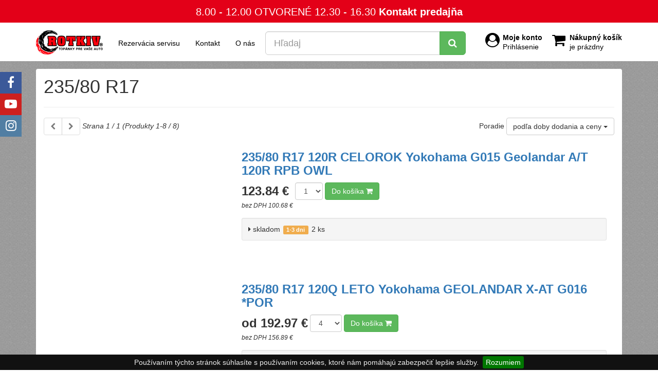

--- FILE ---
content_type: text/html; charset=UTF-8
request_url: https://www.rotkiv.sk/rozmer-pneumatik/235-80-r17
body_size: 9337
content:
<!DOCTYPE html>
<html lang="sk">
<head>
<meta charset="utf-8">
<meta http-equiv="X-UA-Compatible" content="IE=edge">
<meta name="viewport" content="width=device-width, initial-scale=1.0">
<title>Rozmery pneumatík &raquo; 235/80 R17 | Pneumatiky Disky - Rotkiv Prešov</title>
<meta name="description" content="">
<link rel="manifest" href="/manifest.json">
<meta name="theme-color" content="#e30018">
<link rel="shortcut icon" href="/favicon.ico">
<link rel="canonical" href="https://www.rotkiv.sk/rozmer-pneumatik/235-80-r17">
<style>
.pace .pace-activity,.pace .pace-progress-inner,.pace-inactive{display:none}.pace{-webkit-pointer-events:none;pointer-events:none;-webkit-user-select:none;-moz-user-select:none;user-select:none}.pace .pace-progress{background:#29d;position:fixed;z-index:2000;top:0;right:100%;width:100%;height:4px}
</style>
<script>
/*! pace 1.0.0 */
(function(){var a,b,c,d,e,f,g,h,i,j,k,l,m,n,o,p,q,r,s,t,u,v,w,x,y,z,A,B,C,D,E,F,G,H,I,J,K,L,M,N,O,P,Q,R,S,T,U,V,W,X=[].slice,Y={}.hasOwnProperty,Z=function(a,b){function c(){this.constructor=a}for(var d in b)Y.call(b,d)&&(a[d]=b[d]);return c.prototype=b.prototype,a.prototype=new c,a.__super__=b.prototype,a},$=[].indexOf||function(a){for(var b=0,c=this.length;c>b;b++)if(b in this&&this[b]===a)return b;return-1};for(u={catchupTime:100,initialRate:.03,minTime:250,ghostTime:100,maxProgressPerFrame:20,easeFactor:1.25,startOnPageLoad:!0,restartOnPushState:!0,restartOnRequestAfter:500,target:"body",elements:{checkInterval:100,selectors:["body"]},eventLag:{minSamples:10,sampleCount:3,lagThreshold:3},ajax:{trackMethods:["GET"],trackWebSockets:!0,ignoreURLs:[]}},C=function(){var a;return null!=(a="undefined"!=typeof performance&&null!==performance&&"function"==typeof performance.now?performance.now():void 0)?a:+new Date},E=window.requestAnimationFrame||window.mozRequestAnimationFrame||window.webkitRequestAnimationFrame||window.msRequestAnimationFrame,t=window.cancelAnimationFrame||window.mozCancelAnimationFrame,null==E&&(E=function(a){return setTimeout(a,50)},t=function(a){return clearTimeout(a)}),G=function(a){var b,c;return b=C(),(c=function(){var d;return d=C()-b,d>=33?(b=C(),a(d,function(){return E(c)})):setTimeout(c,33-d)})()},F=function(){var a,b,c;return c=arguments[0],b=arguments[1],a=3<=arguments.length?X.call(arguments,2):[],"function"==typeof c[b]?c[b].apply(c,a):c[b]},v=function(){var a,b,c,d,e,f,g;for(b=arguments[0],d=2<=arguments.length?X.call(arguments,1):[],f=0,g=d.length;g>f;f++)if(c=d[f])for(a in c)Y.call(c,a)&&(e=c[a],null!=b[a]&&"object"==typeof b[a]&&null!=e&&"object"==typeof e?v(b[a],e):b[a]=e);return b},q=function(a){var b,c,d,e,f;for(c=b=0,e=0,f=a.length;f>e;e++)d=a[e],c+=Math.abs(d),b++;return c/b},x=function(a,b){var c,d,e;if(null==a&&(a="options"),null==b&&(b=!0),e=document.querySelector("[data-pace-"+a+"]")){if(c=e.getAttribute("data-pace-"+a),!b)return c;try{return JSON.parse(c)}catch(f){return d=f,"undefined"!=typeof console&&null!==console?console.error("Error parsing inline pace options",d):void 0}}},g=function(){function a(){}return a.prototype.on=function(a,b,c,d){var e;return null==d&&(d=!1),null==this.bindings&&(this.bindings={}),null==(e=this.bindings)[a]&&(e[a]=[]),this.bindings[a].push({handler:b,ctx:c,once:d})},a.prototype.once=function(a,b,c){return this.on(a,b,c,!0)},a.prototype.off=function(a,b){var c,d,e;if(null!=(null!=(d=this.bindings)?d[a]:void 0)){if(null==b)return delete this.bindings[a];for(c=0,e=[];c<this.bindings[a].length;)e.push(this.bindings[a][c].handler===b?this.bindings[a].splice(c,1):c++);return e}},a.prototype.trigger=function(){var a,b,c,d,e,f,g,h,i;if(c=arguments[0],a=2<=arguments.length?X.call(arguments,1):[],null!=(g=this.bindings)?g[c]:void 0){for(e=0,i=[];e<this.bindings[c].length;)h=this.bindings[c][e],d=h.handler,b=h.ctx,f=h.once,d.apply(null!=b?b:this,a),i.push(f?this.bindings[c].splice(e,1):e++);return i}},a}(),j=window.Pace||{},window.Pace=j,v(j,g.prototype),D=j.options=v({},u,window.paceOptions,x()),U=["ajax","document","eventLag","elements"],Q=0,S=U.length;S>Q;Q++)K=U[Q],D[K]===!0&&(D[K]=u[K]);i=function(a){function b(){return V=b.__super__.constructor.apply(this,arguments)}return Z(b,a),b}(Error),b=function(){function a(){this.progress=0}return a.prototype.getElement=function(){var a;if(null==this.el){if(a=document.querySelector(D.target),!a)throw new i;this.el=document.createElement("div"),this.el.className="pace pace-active",document.body.className=document.body.className.replace(/pace-done/g,""),document.body.className+=" pace-running",this.el.innerHTML='<div class="pace-progress">\n  <div class="pace-progress-inner"></div>\n</div>\n<div class="pace-activity"></div>',null!=a.firstChild?a.insertBefore(this.el,a.firstChild):a.appendChild(this.el)}return this.el},a.prototype.finish=function(){var a;return a=this.getElement(),a.className=a.className.replace("pace-active",""),a.className+=" pace-inactive",document.body.className=document.body.className.replace("pace-running",""),document.body.className+=" pace-done"},a.prototype.update=function(a){return this.progress=a,this.render()},a.prototype.destroy=function(){try{this.getElement().parentNode.removeChild(this.getElement())}catch(a){i=a}return this.el=void 0},a.prototype.render=function(){var a,b,c,d,e,f,g;if(null==document.querySelector(D.target))return!1;for(a=this.getElement(),d="translate3d("+this.progress+"%, 0, 0)",g=["webkitTransform","msTransform","transform"],e=0,f=g.length;f>e;e++)b=g[e],a.children[0].style[b]=d;return(!this.lastRenderedProgress||this.lastRenderedProgress|0!==this.progress|0)&&(a.children[0].setAttribute("data-progress-text",""+(0|this.progress)+"%"),this.progress>=100?c="99":(c=this.progress<10?"0":"",c+=0|this.progress),a.children[0].setAttribute("data-progress",""+c)),this.lastRenderedProgress=this.progress},a.prototype.done=function(){return this.progress>=100},a}(),h=function(){function a(){this.bindings={}}return a.prototype.trigger=function(a,b){var c,d,e,f,g;if(null!=this.bindings[a]){for(f=this.bindings[a],g=[],d=0,e=f.length;e>d;d++)c=f[d],g.push(c.call(this,b));return g}},a.prototype.on=function(a,b){var c;return null==(c=this.bindings)[a]&&(c[a]=[]),this.bindings[a].push(b)},a}(),P=window.XMLHttpRequest,O=window.XDomainRequest,N=window.WebSocket,w=function(a,b){var c,d,e,f;f=[];for(d in b.prototype)try{e=b.prototype[d],f.push(null==a[d]&&"function"!=typeof e?a[d]=e:void 0)}catch(g){c=g}return f},A=[],j.ignore=function(){var a,b,c;return b=arguments[0],a=2<=arguments.length?X.call(arguments,1):[],A.unshift("ignore"),c=b.apply(null,a),A.shift(),c},j.track=function(){var a,b,c;return b=arguments[0],a=2<=arguments.length?X.call(arguments,1):[],A.unshift("track"),c=b.apply(null,a),A.shift(),c},J=function(a){var b;if(null==a&&(a="GET"),"track"===A[0])return"force";if(!A.length&&D.ajax){if("socket"===a&&D.ajax.trackWebSockets)return!0;if(b=a.toUpperCase(),$.call(D.ajax.trackMethods,b)>=0)return!0}return!1},k=function(a){function b(){var a,c=this;b.__super__.constructor.apply(this,arguments),a=function(a){var b;return b=a.open,a.open=function(d,e){return J(d)&&c.trigger("request",{type:d,url:e,request:a}),b.apply(a,arguments)}},window.XMLHttpRequest=function(b){var c;return c=new P(b),a(c),c};try{w(window.XMLHttpRequest,P)}catch(d){}if(null!=O){window.XDomainRequest=function(){var b;return b=new O,a(b),b};try{w(window.XDomainRequest,O)}catch(d){}}if(null!=N&&D.ajax.trackWebSockets){window.WebSocket=function(a,b){var d;return d=null!=b?new N(a,b):new N(a),J("socket")&&c.trigger("request",{type:"socket",url:a,protocols:b,request:d}),d};try{w(window.WebSocket,N)}catch(d){}}}return Z(b,a),b}(h),R=null,y=function(){return null==R&&(R=new k),R},I=function(a){var b,c,d,e;for(e=D.ajax.ignoreURLs,c=0,d=e.length;d>c;c++)if(b=e[c],"string"==typeof b){if(-1!==a.indexOf(b))return!0}else if(b.test(a))return!0;return!1},y().on("request",function(b){var c,d,e,f,g;return f=b.type,e=b.request,g=b.url,I(g)?void 0:j.running||D.restartOnRequestAfter===!1&&"force"!==J(f)?void 0:(d=arguments,c=D.restartOnRequestAfter||0,"boolean"==typeof c&&(c=0),setTimeout(function(){var b,c,g,h,i,k;if(b="socket"===f?e.readyState<2:0<(h=e.readyState)&&4>h){for(j.restart(),i=j.sources,k=[],c=0,g=i.length;g>c;c++){if(K=i[c],K instanceof a){K.watch.apply(K,d);break}k.push(void 0)}return k}},c))}),a=function(){function a(){var a=this;this.elements=[],y().on("request",function(){return a.watch.apply(a,arguments)})}return a.prototype.watch=function(a){var b,c,d,e;return d=a.type,b=a.request,e=a.url,I(e)?void 0:(c="socket"===d?new n(b):new o(b),this.elements.push(c))},a}(),o=function(){function a(a){var b,c,d,e,f,g,h=this;if(this.progress=0,null!=window.ProgressEvent)for(c=null,a.addEventListener("progress",function(a){return h.progress=a.lengthComputable?100*a.loaded/a.total:h.progress+(100-h.progress)/2},!1),g=["load","abort","timeout","error"],d=0,e=g.length;e>d;d++)b=g[d],a.addEventListener(b,function(){return h.progress=100},!1);else f=a.onreadystatechange,a.onreadystatechange=function(){var b;return 0===(b=a.readyState)||4===b?h.progress=100:3===a.readyState&&(h.progress=50),"function"==typeof f?f.apply(null,arguments):void 0}}return a}(),n=function(){function a(a){var b,c,d,e,f=this;for(this.progress=0,e=["error","open"],c=0,d=e.length;d>c;c++)b=e[c],a.addEventListener(b,function(){return f.progress=100},!1)}return a}(),d=function(){function a(a){var b,c,d,f;for(null==a&&(a={}),this.elements=[],null==a.selectors&&(a.selectors=[]),f=a.selectors,c=0,d=f.length;d>c;c++)b=f[c],this.elements.push(new e(b))}return a}(),e=function(){function a(a){this.selector=a,this.progress=0,this.check()}return a.prototype.check=function(){var a=this;return document.querySelector(this.selector)?this.done():setTimeout(function(){return a.check()},D.elements.checkInterval)},a.prototype.done=function(){return this.progress=100},a}(),c=function(){function a(){var a,b,c=this;this.progress=null!=(b=this.states[document.readyState])?b:100,a=document.onreadystatechange,document.onreadystatechange=function(){return null!=c.states[document.readyState]&&(c.progress=c.states[document.readyState]),"function"==typeof a?a.apply(null,arguments):void 0}}return a.prototype.states={loading:0,interactive:50,complete:100},a}(),f=function(){function a(){var a,b,c,d,e,f=this;this.progress=0,a=0,e=[],d=0,c=C(),b=setInterval(function(){var g;return g=C()-c-50,c=C(),e.push(g),e.length>D.eventLag.sampleCount&&e.shift(),a=q(e),++d>=D.eventLag.minSamples&&a<D.eventLag.lagThreshold?(f.progress=100,clearInterval(b)):f.progress=100*(3/(a+3))},50)}return a}(),m=function(){function a(a){this.source=a,this.last=this.sinceLastUpdate=0,this.rate=D.initialRate,this.catchup=0,this.progress=this.lastProgress=0,null!=this.source&&(this.progress=F(this.source,"progress"))}return a.prototype.tick=function(a,b){var c;return null==b&&(b=F(this.source,"progress")),b>=100&&(this.done=!0),b===this.last?this.sinceLastUpdate+=a:(this.sinceLastUpdate&&(this.rate=(b-this.last)/this.sinceLastUpdate),this.catchup=(b-this.progress)/D.catchupTime,this.sinceLastUpdate=0,this.last=b),b>this.progress&&(this.progress+=this.catchup*a),c=1-Math.pow(this.progress/100,D.easeFactor),this.progress+=c*this.rate*a,this.progress=Math.min(this.lastProgress+D.maxProgressPerFrame,this.progress),this.progress=Math.max(0,this.progress),this.progress=Math.min(100,this.progress),this.lastProgress=this.progress,this.progress},a}(),L=null,H=null,r=null,M=null,p=null,s=null,j.running=!1,z=function(){return D.restartOnPushState?j.restart():void 0},null!=window.history.pushState&&(T=window.history.pushState,window.history.pushState=function(){return z(),T.apply(window.history,arguments)}),null!=window.history.replaceState&&(W=window.history.replaceState,window.history.replaceState=function(){return z(),W.apply(window.history,arguments)}),l={ajax:a,elements:d,document:c,eventLag:f},(B=function(){var a,c,d,e,f,g,h,i;for(j.sources=L=[],g=["ajax","elements","document","eventLag"],c=0,e=g.length;e>c;c++)a=g[c],D[a]!==!1&&L.push(new l[a](D[a]));for(i=null!=(h=D.extraSources)?h:[],d=0,f=i.length;f>d;d++)K=i[d],L.push(new K(D));return j.bar=r=new b,H=[],M=new m})(),j.stop=function(){return j.trigger("stop"),j.running=!1,r.destroy(),s=!0,null!=p&&("function"==typeof t&&t(p),p=null),B()},j.restart=function(){return j.trigger("restart"),j.stop(),j.start()},j.go=function(){var a;return j.running=!0,r.render(),a=C(),s=!1,p=G(function(b,c){var d,e,f,g,h,i,k,l,n,o,p,q,t,u,v,w;for(l=100-r.progress,e=p=0,f=!0,i=q=0,u=L.length;u>q;i=++q)for(K=L[i],o=null!=H[i]?H[i]:H[i]=[],h=null!=(w=K.elements)?w:[K],k=t=0,v=h.length;v>t;k=++t)g=h[k],n=null!=o[k]?o[k]:o[k]=new m(g),f&=n.done,n.done||(e++,p+=n.tick(b));return d=p/e,r.update(M.tick(b,d)),r.done()||f||s?(r.update(100),j.trigger("done"),setTimeout(function(){return r.finish(),j.running=!1,j.trigger("hide")},Math.max(D.ghostTime,Math.max(D.minTime-(C()-a),0)))):c()})},j.start=function(a){v(D,a),j.running=!0;try{r.render()}catch(b){i=b}return document.querySelector(".pace")?(j.trigger("start"),j.go()):setTimeout(j.start,50)},"function"==typeof define&&define.amd?define(function(){return j}):"object"==typeof exports?module.exports=j:D.startOnPageLoad&&j.start()}).call(this);
</script>
<link href="/assets/css/bootstrap.min.css,font-awesome.min.css,jquery.fancybox-2.1.5.css,animate.min.css,ion.rangeSlider.min.css,30utils.css,sweetalert2.css,jquery-ui2.min.css,30pneu.css,30layout.css" rel="stylesheet" type="text/css" />
<link href="/assets/css/30print.css" rel="stylesheet" type="text/css" media="print" />
<!--[if lt IE 9]>
<script src="/assets/js/html5shiv.min.js"></script>
<script src="/assets/js/respond.min.js"></script>
<![endif]-->
</head>
<body class="Site">
<div class="page-wrap">
<div id="header">
<div id="top" class="no-print">
<div id="top-gun">
<div class="headerContactBox">
<div class="container">
<span id="slogans" class="hidden-xs">8.00 - 12.00  OTVORENÉ  12.30 - 16.30</span>            <span id="contactUs">
<span class="hidden-xs">
</span>
<span class="contact"><a href="/kontakt">Kontakt predajňa</a></span>
</span>
</div>
</div>
</div>
<form class="filters" role="search" action="/hladaj" method="get">
<nav id="top-nav" class="navbar navbar-inverse navbar-static-top mb0">
<div class="container">
<div class="row">
<div class="col-xs-12">
<div class="navbar-header">
<span id="top_cart">
<a class="my-account" href="/moje-konto" title="Moje konto">
<strong class="hidden-xs">Moje konto</strong>
<span class="block">
<span class="hidden-xs">Prihlásenie</span>
</span>
</a>
<a class="basket" href="/nakupny-kosik" title="Nákupný košík">
<strong class="text-nowrap hidden-sm hidden-xs">Nákupný košík</strong><br />
<span class="hidden-sm hidden-xs">je prázdny</span>
</a>
<a data-toggle="collapse" class="navbar-toggle" href="#navbar-collapse-1" aria-label="Show Navbar">
<i class="fa fa-bars fa-2x"></i>
</a>
</span>
<a id="toggler" class="hidden-sm hidden-md hidden-lg" data-toggle="collapse" href="#side" aria-label="Show Side Panel">
<i class="fa fa-bars fa-2x"></i>
</a>
<a id="logo" href="/"><img src="/assets/img/logo.png" alt="Pneumatiky Disky - Rotkiv Prešov" title="Pneumatiky Disky - Rotkiv Prešov"></a>
</div>
<div class="collapse navbar-collapse" id="navbar-collapse-1">
<ul class="nav navbar-nav mr5">
<li><a href="/servis" title="Rezervácia servisu">Rezervácia servisu</a></li>
<li><a href="/kontakt" title="Kontakt">Kontakt</a></li>
<li><a href="/o-nas" title="O nás">O nás</a></li>
</ul>
<div id="search-input-group" class="input-group input-group-lg">
<input type="text" required class="form-control" placeholder="Hľadaj" value="" name="q" />
<span class="input-group-btn">
<button type="submit" class="btn btn-success"><i class="fa fa-search"></i></button>
</span>
</div>
</div>
</div>
</div>
</div>
</nav>
</form>
</div>
</div>
<div id="content">
<div class="container">
<div class="p15 bg-default rounded">
<h1>235/80 R17</h1>
<hr>
<div id="products" class="catalog-grid">
<div class="catalog-grid">
<div class="mb15 clearfix">
<div class="pull-right">
Poradie
<div class="btn-group">
<button class="btn btn-default dropdown-toggle" data-toggle="dropdown" aria-haspopup="true" aria-expanded="false">
podľa doby dodania a ceny
<span class="caret"></span>
</button>
<ul class="dropdown-menu dropdown-menu-right">
<li class="active">
<a href="https://www.rotkiv.sk/rozmer-pneumatik/235-80-r17?order_by=default">podľa doby dodania a ceny</a>
</li>
<li>
<a href="https://www.rotkiv.sk/rozmer-pneumatik/235-80-r17?order_by=price">od najlacnejších</a>
</li>
<li>
<a href="https://www.rotkiv.sk/rozmer-pneumatik/235-80-r17?order_by=price,desc">od najdrahších</a>
</li>
</ul>
</div>
</div>
<div class="pull-left">
<div class="btn-group">
<a class="btn btn-default disabled">
<i class="fa fa-chevron-left"></i>
</a>
<a class="btn btn-default disabled">
<i class="fa fa-chevron-right"></i>
</a>
</div>
<i class="form-control-static">
Strana  1 / 1
(Produkty
1-8
/ 8)
</i>
</div>
</div>
<div class="products clearfix">
<div class="product">
<div class="tile">
<form class="cart" method="post" action="/rozmer-pneumatik/235-80-r17">
<div id="product2783591" class="row">
<div class="img col-sm-4 col-xs-4" >
<a id="small2783591" class="thumbnail" href="/produkt/2783591-235-80-r17-120r-celorok-yokohama-g015-geolandar-a-t-120r-rpb-owl" title="235/80 R17 120R CELOROK Yokohama G015 Geolandar A/T 120R RPB OWL">
</a>
</div>
<div class="info col-sm-8 col-xs-8">
<div class="product-title">
<h3>
<a href="/produkt/2783591-235-80-r17-120r-celorok-yokohama-g015-geolandar-a-t-120r-rpb-owl" title="235/80 R17 120R CELOROK Yokohama G015 Geolandar A/T 120R RPB OWL">235/80 R17 120R CELOROK Yokohama G015 Geolandar A/T 120R RPB OWL</a>
</h3>
</div>
<div class="product-info cart">
<div>
<span class="inline-block">
<span class="price-label top">123.84 &euro;</span><br><em class="small">bez DPH 100.68 &euro;</em>
</span>
<select name="add[qty]" class="form-control inline width-auto top">
<option value="1">1</option>
<option value="2">2</option>
</select>
<button class="btn btn-success top" type="submit">Do košíka <i class="fa fa-shopping-cart"></i></button>
</div>
</div>
<input type="hidden" value="2783591" name="add[product]" />
<div class="well well-sm mt15">
<table class="deliveries">
<tr>
<td>
<i class="fa fa-caret-right"></i>
skladom
</td>
<td class="middle">
<span class="label label-warning" data-toggle="tooltip" title="Počet pracovných dní od Vašej záväznej objednávky, za ktorý je tovar doručený na náš sklad Prešov. Doručenie k Vám cca ďalšie 2 pracovné dni.">
1-3
dni                            </span>
</td>
<td>
2 ks
</td>
<td>
</td>
</tr>
</table>
</div>
<div class="response">
</div>
</div>
</div>
</form>
</div>
</div>
<div class="product">
<div class="tile">
<form class="cart" method="post" action="/rozmer-pneumatik/235-80-r17">
<div id="product2837134" class="row">
<div class="img col-sm-4 col-xs-4" >
<a id="small2837134" class="thumbnail" href="/produkt/2837134-235-80-r17-120q-leto-yokohama-geolandar-x-at-g016-por" title="235/80 R17 120Q LETO Yokohama GEOLANDAR X-AT G016 *POR">
</a>
</div>
<div class="info col-sm-8 col-xs-8">
<div class="product-title">
<h3>
<a href="/produkt/2837134-235-80-r17-120q-leto-yokohama-geolandar-x-at-g016-por" title="235/80 R17 120Q LETO Yokohama GEOLANDAR X-AT G016 *POR">235/80 R17 120Q LETO Yokohama GEOLANDAR X-AT G016 *POR</a>
</h3>
</div>
<div class="product-info cart">
<div>
<span class="inline-block">
<span class="price-label top">od 192.97 &euro;</span><br><em class="small">bez DPH 156.89 &euro;</em>
</span>
<select name="add[qty]" class="form-control inline width-auto top">
<option value="1">1</option>
<option value="2">2</option>
<option value="3">3</option>
<option value="4" selected>4</option>
<option value="5">5</option>
<option value="6">6</option>
<option value="7">7</option>
<option value="8">8</option>
<option value="9">9</option>
<option value="10">10</option>
<option value="11">11</option>
<option value="12">12</option>
<option value="13">13</option>
<option value="14">14</option>
<option value="15">15</option>
<option value="16">16</option>
<option value="17">17</option>
<option value="18">18</option>
<option value="19">19</option>
<option value="20">20</option>
<option value="21">21</option>
<option value="22">22</option>
<option value="23">23</option>
<option value="24">24</option>
</select>
<button class="btn btn-success top" type="submit">Do košíka <i class="fa fa-shopping-cart"></i></button>
</div>
</div>
<input type="hidden" value="2837134" name="add[product]" />
<div class="well well-sm mt15">
<table class="deliveries">
<tr>
<td>
<i class="fa fa-caret-right"></i>
skladom
</td>
<td class="middle">
<span class="label label-warning" data-toggle="tooltip" title="Počet pracovných dní od Vašej záväznej objednávky, za ktorý je tovar doručený na náš sklad Prešov. Doručenie k Vám cca ďalšie 2 pracovné dni.">
1-3
dni                            </span>
</td>
<td>
2 ks
</td>
<td>
</td>
</tr>
<tr>
<td>
<i class="fa fa-caret-right"></i>
skladom
</td>
<td class="middle">
<span class="label label-warning" data-toggle="tooltip" title="Počet pracovných dní od Vašej záväznej objednávky, za ktorý je tovar doručený na náš sklad Prešov. Doručenie k Vám cca ďalšie 2 pracovné dni.">
7-10
dní                            </span>
</td>
<td>
24 ks
</td>
<td>
</td>
</tr>
</table>
</div>
<div class="response">
</div>
</div>
</div>
</form>
</div>
</div>
<div class="product">
<div class="tile">
<form class="cart" method="post" action="/rozmer-pneumatik/235-80-r17">
<div id="product3273114" class="row">
<div class="img col-sm-4 col-xs-4" >
<a id="small3273114" class="thumbnail" href="/produkt/3273114-lt235-80-r17-120q-leto-cooper-discoverer-s-t-maxx" title="LT235/80 R17 120Q LETO Cooper DISCOVERER S/T MAXX">
</a>
</div>
<div class="info col-sm-8 col-xs-8">
<div class="product-title">
<h3>
<a href="/produkt/3273114-lt235-80-r17-120q-leto-cooper-discoverer-s-t-maxx" title="LT235/80 R17 120Q LETO Cooper DISCOVERER S/T MAXX">LT235/80 R17 120Q LETO Cooper DISCOVERER S/T MAXX</a>
</h3>
</div>
<div class="product-info cart">
<div>
<span class="inline-block">
<span class="price-label top">440.60 &euro;</span><br><em class="small">bez DPH 358.21 &euro;</em>
</span>
<select name="add[qty]" class="form-control inline width-auto top">
<option value="1">1</option>
<option value="2">2</option>
<option value="3">3</option>
<option value="4" selected>4</option>
</select>
<button class="btn btn-success top" type="submit">Do košíka <i class="fa fa-shopping-cart"></i></button>
</div>
</div>
<input type="hidden" value="3273114" name="add[product]" />
<div class="well well-sm mt15">
<table class="deliveries">
<tr>
<td>
<i class="fa fa-caret-right"></i>
skladom
</td>
<td class="middle">
<span class="label label-warning" data-toggle="tooltip" title="Počet pracovných dní od Vašej záväznej objednávky, za ktorý je tovar doručený na náš sklad Prešov. Doručenie k Vám cca ďalšie 2 pracovné dni.">
1-3
dni                            </span>
</td>
<td>
4 ks
</td>
<td>
</td>
</tr>
</table>
</div>
<div class="response">
</div>
</div>
</div>
</form>
</div>
</div>
<div class="product">
<div class="tile">
<form class="cart" method="post" action="/rozmer-pneumatik/235-80-r17">
<div id="product3216158" class="row">
<div class="img col-sm-4 col-xs-4" >
<a id="small3216158" class="thumbnail" href="/produkt/3216158-235-80-r17-120r-roadcruza-ra1100" title="235/80 R17 120R Roadcruza RA1100">
</a>
</div>
<div class="info col-sm-8 col-xs-8">
<div class="product-title">
<h3>
<a href="/produkt/3216158-235-80-r17-120r-roadcruza-ra1100" title="235/80 R17 120R Roadcruza RA1100">235/80 R17 120R Roadcruza RA1100</a>
</h3>
</div>
<div class="product-info cart">
<div>
<span class="inline-block">
<span class="price-label top">136.71 &euro;</span><br><em class="small">bez DPH 111.15 &euro;</em>
</span>
<select name="add[qty]" class="form-control inline width-auto top">
<option value="1">1</option>
<option value="2">2</option>
<option value="3">3</option>
<option value="4" selected>4</option>
<option value="5">5</option>
<option value="6">6</option>
<option value="7">7</option>
<option value="8">8</option>
<option value="9">9</option>
<option value="10">10</option>
<option value="11">11</option>
<option value="12">12</option>
<option value="13">13</option>
<option value="14">14</option>
<option value="15">15</option>
<option value="16">16</option>
</select>
<button class="btn btn-success top" type="submit">Do košíka <i class="fa fa-shopping-cart"></i></button>
</div>
</div>
<input type="hidden" value="3216158" name="add[product]" />
<div class="well well-sm mt15">
<table class="deliveries">
<tr>
<td>
<i class="fa fa-caret-right"></i>
skladom
</td>
<td class="middle">
<span class="label label-warning" data-toggle="tooltip" title="Počet pracovných dní od Vašej záväznej objednávky, za ktorý je tovar doručený na náš sklad Prešov. Doručenie k Vám cca ďalšie 2 pracovné dni.">
2-3
dni                            </span>
</td>
<td>
16 ks
</td>
<td>
</td>
</tr>
</table>
</div>
<div class="response">
</div>
</div>
</div>
</form>
</div>
</div>
<div class="product">
<div class="tile">
<form class="cart" method="post" action="/rozmer-pneumatik/235-80-r17">
<div id="product2940495" class="row">
<div class="img col-sm-4 col-xs-4" >
<a id="small2940495" class="thumbnail" href="/produkt/2940495-235-80-r17-120r-celorok-kumho-road-venture-at52" title="235/80 R17 120R CELOROK Kumho Road Venture AT52">
<img class="product-image lazyload" data-src="/images/products/srv20_pz_nw_AT52.jpg" src="[data-uri]" title="235/80 R17 120R CELOROK Kumho Road Venture AT52" alt="235/80 R17 120R CELOROK Kumho Road Venture AT52" />
<noscript>
<div>
<img src="/images/products/srv20_pz_nw_AT52.jpg" title="235/80 R17 120R CELOROK Kumho Road Venture AT52" alt="235/80 R17 120R CELOROK Kumho Road Venture AT52" />
</div>
</noscript>
</a>
</div>
<div class="info col-sm-8 col-xs-8">
<div class="product-title">
<h3>
<a href="/produkt/2940495-235-80-r17-120r-celorok-kumho-road-venture-at52" title="235/80 R17 120R CELOROK Kumho Road Venture AT52">235/80 R17 120R CELOROK Kumho Road Venture AT52</a>
</h3>
</div>
<div class="product-info cart">
<div>
<span class="inline-block">
<span class="price-label top">175.78 &euro;</span><br><em class="small">bez DPH 142.91 &euro;</em>
</span>
<select name="add[qty]" class="form-control inline width-auto top">
<option value="1">1</option>
<option value="2">2</option>
</select>
<button class="btn btn-success top" type="submit">Do košíka <i class="fa fa-shopping-cart"></i></button>
</div>
</div>
<input type="hidden" value="2940495" name="add[product]" />
<div class="well well-sm mt15">
<table class="deliveries">
<tr>
<td>
<i class="fa fa-caret-right"></i>
skladom
</td>
<td class="middle">
<span class="label label-warning" data-toggle="tooltip" title="Počet pracovných dní od Vašej záväznej objednávky, za ktorý je tovar doručený na náš sklad Prešov. Doručenie k Vám cca ďalšie 2 pracovné dni.">
2-3
dni                            </span>
</td>
<td>
2 ks
</td>
<td>
</td>
</tr>
</table>
</div>
<div class="response">
</div>
</div>
</div>
</form>
</div>
</div>
<div class="product">
<div class="tile">
<form class="cart" method="post" action="/rozmer-pneumatik/235-80-r17">
<div id="product3204291" class="row">
<div class="img col-sm-4 col-xs-4" >
<a id="small3204291" class="thumbnail" href="/produkt/3204291-235-80-r17-120r-kumho-at52-roadventure-dot22" title="235/80 R17 120R Kumho AT52 RoadVenture DOT22">
<img class="product-image lazyload" data-src="/images/products/srv20_pz_nw_AT52.jpg" src="[data-uri]" title="235/80 R17 120R Kumho AT52 RoadVenture DOT22" alt="235/80 R17 120R Kumho AT52 RoadVenture DOT22" />
<noscript>
<div>
<img src="/images/products/srv20_pz_nw_AT52.jpg" title="235/80 R17 120R Kumho AT52 RoadVenture DOT22" alt="235/80 R17 120R Kumho AT52 RoadVenture DOT22" />
</div>
</noscript>
</a>
</div>
<div class="info col-sm-8 col-xs-8">
<div class="product-title">
<h3>
<a href="/produkt/3204291-235-80-r17-120r-kumho-at52-roadventure-dot22" title="235/80 R17 120R Kumho AT52 RoadVenture DOT22">235/80 R17 120R Kumho AT52 RoadVenture DOT22</a>
</h3>
</div>
<div class="product-info cart">
<div>
<span class="inline-block">
<span class="price-label top">146.26 &euro;</span><br><em class="small">bez DPH 118.91 &euro;</em>
</span>
<select name="add[qty]" class="form-control inline width-auto top">
<option value="1">1</option>
<option value="2">2</option>
<option value="3">3</option>
<option value="4" selected>4</option>
<option value="5">5</option>
<option value="6">6</option>
<option value="7">7</option>
<option value="8">8</option>
<option value="9">9</option>
<option value="10">10</option>
<option value="11">11</option>
<option value="12">12</option>
<option value="13">13</option>
<option value="14">14</option>
<option value="15">15</option>
<option value="16">16</option>
<option value="17">17</option>
<option value="18">18</option>
<option value="19">19</option>
<option value="20">20</option>
</select>
<button class="btn btn-success top" type="submit">Do košíka <i class="fa fa-shopping-cart"></i></button>
</div>
</div>
<input type="hidden" value="3204291" name="add[product]" />
<div class="well well-sm mt15">
<table class="deliveries">
<tr>
<td>
<i class="fa fa-caret-right"></i>
skladom
</td>
<td class="middle">
<span class="label label-warning" data-toggle="tooltip" title="Počet pracovných dní od Vašej záväznej objednávky, za ktorý je tovar doručený na náš sklad Prešov. Doručenie k Vám cca ďalšie 2 pracovné dni.">
5-7
dní                            </span>
</td>
<td>
20 ks
</td>
<td>
</td>
</tr>
</table>
</div>
<div class="response">
</div>
</div>
</div>
</form>
</div>
</div>
<div class="product">
<div class="tile">
<form class="cart" method="post" action="/rozmer-pneumatik/235-80-r17">
<div id="product2838579" class="row">
<div class="img col-sm-4 col-xs-4" >
<a id="small2838579" class="thumbnail" href="/produkt/2838579-235-80-r17-120r-celorok-yokohama-geolandar-a-t-g015" title="235/80 R17 120R CELOROK Yokohama GEOLANDAR A/T G015">
</a>
</div>
<div class="info col-sm-8 col-xs-8">
<div class="product-title">
<h3>
<a href="/produkt/2838579-235-80-r17-120r-celorok-yokohama-geolandar-a-t-g015" title="235/80 R17 120R CELOROK Yokohama GEOLANDAR A/T G015">235/80 R17 120R CELOROK Yokohama GEOLANDAR A/T G015</a>
</h3>
</div>
<div class="product-info cart">
<div>
<span class="inline-block">
<span class="price-label top">od 145.71 &euro;</span><br><em class="small">bez DPH 118.46 &euro;</em>
</span>
<select name="add[qty]" class="form-control inline width-auto top">
<option value="1">1</option>
<option value="2">2</option>
<option value="3">3</option>
</select>
<button class="btn btn-success top" type="submit">Do košíka <i class="fa fa-shopping-cart"></i></button>
</div>
</div>
<input type="hidden" value="2838579" name="add[product]" />
<div class="well well-sm mt15">
<table class="deliveries">
<tr>
<td>
<i class="fa fa-caret-right"></i>
skladom
</td>
<td class="middle">
<span class="label label-warning" data-toggle="tooltip" title="Počet pracovných dní od Vašej záväznej objednávky, za ktorý je tovar doručený na náš sklad Prešov. Doručenie k Vám cca ďalšie 2 pracovné dni.">
7-10
dní                            </span>
</td>
<td>
3 ks
</td>
<td>
</td>
</tr>
<tr>
<td>
<i class="fa fa-caret-right"></i>
skladom
</td>
<td class="middle">
<span class="label label-warning" data-toggle="tooltip" title="Počet pracovných dní od Vašej záväznej objednávky, za ktorý je tovar doručený na náš sklad Prešov. Doručenie k Vám cca ďalšie 2 pracovné dni.">
1-3
dni                            </span>
</td>
<td>
2 ks
</td>
<td>
</td>
</tr>
</table>
</div>
<div class="response">
</div>
</div>
</div>
</form>
</div>
</div>
<div class="product">
<div class="tile">
<form class="cart" method="post" action="/rozmer-pneumatik/235-80-r17">
<div id="product2837689" class="row">
<div class="img col-sm-4 col-xs-4" >
<a id="small2837689" class="thumbnail" href="/produkt/2837689-235-80-r17-120r-nokian-rotiiva-at" title="235/80 R17 120R Nokian ROTIIVA AT">
</a>
</div>
<div class="info col-sm-8 col-xs-8">
<div class="product-title">
<h3>
<a href="/produkt/2837689-235-80-r17-120r-nokian-rotiiva-at" title="235/80 R17 120R Nokian ROTIIVA AT">235/80 R17 120R Nokian ROTIIVA AT</a>
</h3>
</div>
<div class="product-info cart">
<div>
<span class="inline-block">
<span class="price-label top">190.88 &euro;</span><br><em class="small">bez DPH 155.19 &euro;</em>
</span>
<select name="add[qty]" class="form-control inline width-auto top">
<option value="1">1</option>
<option value="2">2</option>
<option value="3">3</option>
<option value="4" selected>4</option>
</select>
<button class="btn btn-success top" type="submit">Do košíka <i class="fa fa-shopping-cart"></i></button>
</div>
</div>
<input type="hidden" value="2837689" name="add[product]" />
<div class="well well-sm mt15">
<table class="deliveries">
<tr>
<td>
<i class="fa fa-caret-right"></i>
skladom
</td>
<td class="middle">
<span class="label label-warning" data-toggle="tooltip" title="Počet pracovných dní od Vašej záväznej objednávky, za ktorý je tovar doručený na náš sklad Prešov. Doručenie k Vám cca ďalšie 2 pracovné dni.">
7-10
dní                            </span>
</td>
<td>
4 ks
</td>
<td>
</td>
</tr>
</table>
</div>
<div class="response">
</div>
</div>
</div>
</form>
</div>
</div>
</div>
<div class="text-center">
</div>
</div>
</div>
</div>
</div>
</div>
</div>
<div id="social">
<a href="https://www.facebook.com/predajpneumatikRotkiv/" class="external no-before" title="Facebook">
<span class="social-icon facebook">
<i class="fa fa-facebook"></i>
</span>
</a>
<a href="https://www.youtube.com/channel/UCzHTc8ONN_4Xrh5h2axBp1A" class="external no-before" title="YouTube">
<span class="social-icon youtube">
<i class="fa fa-youtube-play"></i>
</span>
</a>
<a href="https://www.instagram.com/rotkivpneumatiky/" class="external no-before" title="Instagram">
<span class="social-icon instagram">
<i class="fa fa-instagram"></i>
</span>
</a>
</div>
<div id="footer" class="site-footer">
<div class="container">
<div class="row">
<div class="col-md-3">
<strong>ROTKIV spol. s r.o. Prešov</strong><br>
<img src="/assets/img/logo.png" alt="Pneumatiky Disky - Rotkiv Prešov" title="Pneumatiky Disky - Rotkiv Prešov">
<div class="small">
1993-2026
</div>
<div id="social2" class="mb15">
<a href="https://www.facebook.com/predajpneumatikRotkiv/" class="external no-before" title="Facebook">
<span class="social-icon facebook">
<i class="fa fa-facebook"></i>
</span>
</a>
<a href="https://www.youtube.com/channel/UCzHTc8ONN_4Xrh5h2axBp1A" class="external no-before" title="YouTube">
<span class="social-icon youtube">
<i class="fa fa-youtube-play"></i>
</span>
</a>
<a href="https://www.instagram.com/rotkivpneumatiky/" class="external no-before" title="Instagram">
<span class="social-icon instagram">
<i class="fa fa-instagram"></i>
</span>
</a>
</div>
</div>
<div class="col-md-9">
<div class="mb15">
Použitím našich webových stránok vyjadrujete svoj súhlas s podmienkami používania služieb a ochranou osobných údajov.
</div>
<div class="row">
<div class="col-md-4 mb15">
<a href="/znacky-pneumatik">Značky pneumatík</a><br>
<a href="/rozmery-pneumatik">Rozmery pneumatík</a><br>
<a href="/priemery-pneumatik">Priemery pneumatík</a><br>
<a href="/dezeny-pneumatik">Dezény pneumatík</a>
</div>
<div class="col-md-4 mb15">
<a class="mr15" href="/obchodne-podmienky">Obchodné podmienky</a><br>
<a class="mr15" href="/reklamacne-podmienky">Reklamačné podmienky</a><br>
<a href="/ochrana-sukromia">Ochrana súkromia</a>
</div>
<div class="col-md-4 mb15">
<br>
<a href="/kontakt">Kontakt predajňa</a><br>
</div>
</div>
</div>
</div>
<div class="carousel-brands mt30">
<div class="slide">
<a href="/znacka-pneumatik/barum" title="Barum"><img src="/media/brands/Barum.png" alt="Barum"></a>
</div>
<div class="slide">
<a href="/znacka-pneumatik/continental" title="Continental"><img src="/media/brands/Continental1.jpg" alt="Continental"></a>
</div>
<div class="slide">
<a href="/znacka-pneumatik/pirelli" title="Pirelli"><img src="/media/brands/Pirelli2.jpg" alt="Pirelli"></a>
</div>
<div class="slide">
<a href="/znacka-pneumatik/apollo" title="Apollo"><img src="/media/brands/Apollo1.jpg" alt="Apollo"></a>
</div>
<div class="slide">
<a href="/znacka-pneumatik/bf-goodrich" title="BF Goodrich"><img src="/media/brands/BF_Goodrich.png" alt="BF Goodrich"></a>
</div>
<div class="slide">
<a href="/znacka-pneumatik/bkt" title="Bkt"><img src="/media/brands/BKT.png" alt="Bkt"></a>
</div>
<div class="slide">
<a href="/znacka-pneumatik/bridgestone" title="Bridgestone"><img src="/media/brands/Bridgestone1.jpg" alt="Bridgestone"></a>
</div>
<div class="slide">
<a href="/znacka-pneumatik/cultor" title="Cultor"><img src="/media/brands/Cultor.jpg" alt="Cultor"></a>
</div>
<div class="slide">
<a href="/znacka-pneumatik/dunlop" title="Dunlop"><img src="/media/brands/Dunlop.png" alt="Dunlop"></a>
</div>
<div class="slide">
<a href="/znacka-pneumatik/hankook" title="Hankook"><img src="/media/brands/Hankook.png" alt="Hankook"></a>
</div>
<div class="slide">
<a href="/znacka-pneumatik/mitas" title="Mitas"><img src="/media/brands/Mitas.jpg" alt="Mitas"></a>
</div>
<div class="slide">
<a href="/znacka-pneumatik/kleber" title="Kleber"><img src="/media/brands/Kleber.png" alt="Kleber"></a>
</div>
<div class="slide">
<a href="/znacka-pneumatik/matador" title="Matador"><img src="/media/brands/Matador.jpg" alt="Matador"></a>
</div>
<div class="slide">
<a href="/znacka-pneumatik/goodyear" title="Goodyear"><img src="/media/brands/Goodyear.jpg" alt="Goodyear"></a>
</div>
<div class="slide">
<a href="/znacka-pneumatik/michelin" title="Michelin"><img src="/media/brands/Michelin.png" alt="Michelin"></a>
</div>
<div class="slide">
<a href="/znacka-pneumatik/semperit" title="Semperit"><img src="/media/brands/Semperit1.png" alt="Semperit"></a>
</div>
<div class="slide">
<a href="/znacka-pneumatik/trelleborg" title="Trelleborg"><img src="/media/brands/Trelleborg.jpg" alt="Trelleborg"></a>
</div>
<div class="slide">
<a href="/znacka-pneumatik/uniroyal" title="Uniroyal"><img src="/media/brands/Uniroyal1.jpg" alt="Uniroyal"></a>
</div>
<div class="slide">
<a href="/znacka-pneumatik/vredestein" title="Vredestein"><img src="/media/brands/Vredestein.jpg" alt="Vredestein"></a>
</div>
<div class="slide">
<a href="/znacka-pneumatik/yokohama" title="Yokohama"><img src="/media/brands/Yokohama.jpg" alt="Yokohama"></a>
</div>
<div class="slide">
<a href="/znacka-pneumatik/seha-ozka" title="Seha / ozka"><img src="/media/brands/Ozka.jpg" alt="Seha / ozka"></a>
</div>
</div>
</div>
</div>
<div class="modal" id="modal_wrap" tabindex="-1" role="dialog" aria-labelledby="modal_title" aria-hidden="true">
<div class="modal-dialog">
<div class="modal-content">
<div class="modal-header">
<button type="button" class="close" data-dismiss="modal" aria-hidden="true">&times;</button>
<h4 id="modal_title" class="modal-title">&nbsp;</h4>
</div>
<div class="modal-body">
<div id="ajax_modal"></div>
</div>
</div>
</div>
</div>
<div class="modal" id="modal_servis" tabindex="-1" role="dialog" aria-labelledby="modal_servis_title" aria-hidden="true">
<div class="modal-dialog">
<div class="modal-content">
<div class="modal-header">
<button type="button" class="close" data-dismiss="modal" aria-hidden="true">&times;</button>
<h4 id="modal_servis_title" class="modal-title">&nbsp;</h4>
</div>
<div class="modal-body">
<div id="ajax_modal_servis"></div>
</div>
</div>
</div>
</div>
<script>
var wwwroot = '/';
</script>
<script src="/assets/js/jquery.min.js"></script>
<script src="/assets/js/core.js,jquery.html5-placeholder-shim.js,bootstrap.min.js,jquery.matchHeight-min.js,holder.min.js,jquery.fancybox-2.1.5.pack.js,jquery.cookiebar.js,back-to-top.js,sweetalert2.js,lazysizes.min.js,jquery.mobile-events.min.js"></script>
<script src="/assets/js/jquery.mask.min.js,jquery-ui2.min.js,datepicker-sk.js,moment.min.js,moment-sk.js,livestamp.min.js,slick.min.js,ion.rangeSlider.min.js"></script>
<script src="/assets/js/30pneu.js"></script>
<script src="/assets/js/30layout.js"></script>
<!-- Google Analytics -->
<script>
(function(i,s,o,g,r,a,m){i['GoogleAnalyticsObject']=r;i[r]=i[r]||function(){
(i[r].q=i[r].q||[]).push(arguments)},i[r].l=1*new Date();a=s.createElement(o),
m=s.getElementsByTagName(o)[0];a.async=1;a.src=g;m.parentNode.insertBefore(a,m)
})(window,document,'script','https://www.google-analytics.com/analytics.js','ga');
ga('create', 'UA-47922263-1', 'auto');
ga('send', 'pageview');
</script>
<!-- End Google Analytics Tracking Code -->
</body>
</html>

--- FILE ---
content_type: text/javascript; charset=UTF-8
request_url: https://www.rotkiv.sk/assets/js/30pneu.js
body_size: 3404
content:
/*global $, lang, wwwroot, swal, moment */
function modal_init() {
    'use strict';
    var mtitle = $('#ajax_modal h1').html();
    $('#ajax_modal h1').hide();
    $('#modal_title').html(mtitle);
    $('#ajax_modal .datepicker').datepicker();
    $('#ajax_modal .time-mask').mask("99:99");
    $('#ajax_modal [data-toggle="tooltip"]').tooltip();
    $('#ajax_modal .spz').mask("SS AAAAA");
}

function modal_loading() {
    'use strict';
    $('#modal_title').html('Čakajte prosím');
    $('#ajax_modal').html('<div class="text-center"><i class="fa fa-spinner fa-pulse fa-5x fa-fw"></i></div>');
}

if (typeof moment !== 'undefined') {

    moment.updateLocale('sk');
}

function init() {
    'use strict';
    document.addEventListener('scroll', function (e) {
        var distanceY = window.pageYOffset || document.documentElement.scrollTop,
                shrinkOn1 = 50,
                nav = document.getElementById("top-gun"),
                body = document.querySelector("body");
        if (nav && distanceY > shrinkOn1) {
            nav.className = "fixed";
            body.className = "Site fixed";
        } else if (nav) {
            nav.className = "";
            body.className = "Site";
        }
    }, {
        passive: true
    });
}
window.onload = init();
$(document).ready(function () {
    'use strict';

    $('.spz').mask("SS AAAAA");

    // Zmena typu osoby
    $("input[name='customer[user_type]']:radio").change(function () {
        var value = $(this).val();
        if (value === "súkromná osoba") {
            $("#company_data").hide();
        } else {
            $("#company_data").show();
        }
    });
    // Zmena platca dph
    $("input[name='customer[company_vat]']:radio").change(function () {
        var value = $(this).val();
        if (value === "áno") {
            $("#dic_div").hide();
            $("#ic_dph_div").show();
        } else {
            $("#dic_div").show();
            $("#ic_dph_div").hide();
        }
    });
    // Dorucenie na inu ako fakturacnu adresu
    $("#other_address").change(function () {
        var checked = $(this).prop('checked');
        if (checked) {
            $("#shipping_address").show();
        } else {
            $("#shipping_address").hide();
        }
    });
    // Iná krajina - fakturacna adresa
    $("#invoice_country").change(function () {
        var value = $(this).val();
        if (value === 'iná krajina') {
            $("#invoice_country_other").show();
        } else {
            $("#invoice_country_other").hide();
        }
    });
    // Iná krajina - dodacia adresa
    $("#shipping_country").change(function () {
        var value = $(this).val();
        if (value === 'iná krajina') {
            $("#shipping_country_other").show();
        } else {
            $("#shipping_country_other").hide();
        }
    });
    $('.datepicker').datepicker();
    $('.time-mask').mask("99:99");
    $('[data-toggle="tooltip"]').tooltip();
    $.cookieBar({
        fixed: true,
        bottom: true,
        message: 'Používaním týchto stránok súhlasíte s používaním cookies, ktoré nám pomáhajú zabezpečiť lepšie služby.',
        acceptText: 'Rozumiem',
        zindex: 100,
        append: true
    });
    $('.match_height').matchHeight();
    /* ********************* */
    $("a.fancybox").fancybox({
        afterClose: function () {
            setTimeout(function () {
                if ($('#modal_wrap').css('display') === 'block' && !$('body').hasClass('modal-open')) {
                    $('body').addClass('modal-open');
                }
            }, 1500);
        }
    });
    /* ********************* */
    $("body").delegate("a.external", "click", function () {
        $(this).attr('target', '_blank').attr('rel', 'noopener');
    });
    /* MODAL */
    $("body").delegate("a.modal-link", "click", function () {

        var link = $(this).attr('href');

        $('#modal_wrap').modal({
            backdrop: 'static',
            keyboard: true
        });
        modal_loading();
        $.ajax({
            type: "GET",
            url: link,
            success: function (html) {
                $('#ajax_modal').html(html);
                modal_init();
            }
        });
        return false;
    });
    /* AJAX LINK */
    $("body").delegate("a.ajax-link", "click", function () {
        var link = $(this).attr('href');
        $('#loading').html('<div class="loading"></div>');
        $.ajax({
            type: "GET",
            url: link,
            dataType: 'json',
            success: function (response) {
                $.each(response, function (selector, content) {
                    if (selector === 'action' && content === 'refresh') {
                        setTimeout(function () {
                            location.reload();
                        }, 500);
                    } else {
                        $(selector).html(content);
                    }
                });
            }
        });
        return false;
    });
    /* AJAX FORM */
    $("body").delegate("form.ajax", "submit", function () {
        var form = $(this);
        $.ajax({
            type: "POST",
            url: form.attr('action'),
            data: form.serialize('input.ajax'),
            dataType: 'json',
            success: function (response) {
                $.each(response, function (selector, html) {
                    if (selector === 'action' && html === 'refresh') {
                        setTimeout(function () {
                            location.reload();
                        }, 1000);
                    } else if (selector === 'remove') {
                        $.each(html, function (key, remove_id) {
                            $(remove_id).remove();
                        });
                    } else if (selector === 'action' && html === 'close') {
                        $('#modal_wrap, #modal_servis').modal('hide');
                    } else if (selector === 'redirect') {
                        window.location.replace(html);
                    } else {
                        $(selector).html(html);
                    }
                });
                modal_init();
            }
        });
        return false;
    });
    /* /AJAX FORM */
    /* ************************************************************* */
    $("body").delegate("select.variant", "change", function () {
        var $form = $(this).closest('form');
        $.ajax({
            type: "POST",
            url: $form.attr('action'),
            data: $form.serialize() + '&add[variants]=1',
            dataType: 'json',
            success: function (response) {
                $.each(response, function (selector, content) {
                    $(selector).html(content);
                });
            }
        });
    });
    /* ************************************************************* */
    $("body").delegate("form.variants", "submit", function (e) {
        e.preventDefault();
        var form = $(this);
        $.ajax({
            type: "POST",
            url: form.attr('action'),
            data: form.serialize(),
            dataType: 'json',
            success: function (response) {
                $.each(response, function (selector, content) {
                    if (selector === 'redirect') {
                        window.location.replace(content);
                    } else {
                        $(selector).html(content);
                    }
                });
            }
        });
    });
    /* ************************************************************* */
    $("#cart").delegate("select.qty, input.shipping, input.payment", "change", function () {
        var $form = $('#cart');
        $.ajax({
            type: "POST",
            url: $form.attr('action'),
            data: $form.serialize(),
            dataType: 'json',
            success: function (response) {
                $.each(response, function (selector, content) {

                    if (selector === 'offer_servis' && content === 1) {

                        var link = wwwroot + 'servis?ref=nakupny-kosik';

                        $('#modal_servis').modal({
                            backdrop: 'static',
                            keyboard: true
                        });

                        $.ajax({
                            type: "GET",
                            url: link,
                            success: function (html) {
                                $('#ajax_modal_servis').html(html);

                                var mstitle = $('#ajax_modal_servis h1').html();
                                $('#ajax_modal_servis h1').hide();
                                $('#modal_servis_title').html(mstitle);

                                $('form#reservForm').addClass('ajax');

                                $("body").delegate("select#typ_servisu", "change", function () {
                                    var data_string = 'typ_servisu=' + $(this).val();
                                    $.ajax({
                                        type: "POST",
                                        url: wwwroot + 'servis/terms',
                                        data: data_string,
                                        dataType: 'json',
                                        success: function (response) {
                                            $('#free_terms').html(response.free_terms);
                                            $('#druh_vozidla_select').html(response.druh_vozidla_select);
                                        }
                                    });
                                    return false;
                                });

                                $('#modal_servis').on('hidden.bs.modal', function (e) {
                                    $.ajax({
                                        type: "GET",
                                        url: wwwroot + 'nakupny-kosik?offer_servis=2',
                                    });
                                });
                            }
                        });
                    } else {
                        $(selector).html(content);
                    }
                });
            }
        });
    });


    /* ************************************************************* */
    // RANGE SLIDERS
    /* ************************************************************* */
    var $range = $(".js-range-slider");
    var $filters_form = $range.closest("form.filters");
    var btnClass = 'animated tada';

    var formUrl = $filters_form.attr('action');
    var formData = $filters_form.serialize();

    $range.ionRangeSlider({
        postfix: " &euro;",
        onFinish: function (data) {
            $('#price_from').html(data.from);
            $('#price_to').html(data.to);

            formData = $filters_form.serialize();

            $filters_form.find('select, button').prop('disabled', true);

            $.ajax({
                type: "POST",
                url: formUrl,
                data: formData + '&range=1',
                dataType: 'json',
                success: function (response) {

                    $filters_form.find('select, button').prop('disabled', false);

                    window.history.pushState('page2', 'Title', response.url);

                    $.each(response, function (selector, content) {
                        $(selector).html(content);
                    });

                    $('#filters-btn').addClass(btnClass).one('webkitAnimationEnd mozAnimationEnd MSAnimationEnd oanimationend animationend', function () {
                        $(this).removeClass(btnClass);
                    });
                }
            });

        }
    });

    let my_range = $range.data("ionRangeSlider");

    /* ************************************************************* */
    // FORM FILTERS (CATEGORY, SEARCH)
    /* ************************************************************* */
    $("body").delegate("form.filters select, form.filters input:checkbox", "change", function () {

        var btnClass = 'animated tada',
            $form = $(this).closest("form.filters"),
            formData = $form.serialize();

        $form.find('select, button').prop('disabled', true);

        $.ajax({
            type: "POST",
            url: $form.attr('action'),
            data: formData + '&range=0',
            dataType: 'json',
            success: function (response) {

              $form.find('select, button').prop('disabled', false);

              window.history.pushState('page2', 'Title', response.url);

              $.each(response, function (selector, content) {

                  if (selector == 'range_slider')  {

                    my_range.update({
                        min: content.min,
                        max: content.max,
                        from: content.from,
                        to: content.to
                    });
                  }
                  else {

                    $(selector).html(content);
                  }

                });

                $form.find('button').addClass(btnClass).one('webkitAnimationEnd mozAnimationEnd MSAnimationEnd oanimationend animationend', function () {
                    $(this).removeClass(btnClass);
                });

                $('[data-toggle="tooltip"]').tooltip();
            }
        });
    });

    /* ************************************************************* */

    /*$("body").delegate("form.filters select", "change", function () {
        var btnClass = 'animated tada',
                form = $(this).closest("form"),
                formData = form.serialize();
        form.find('select').prop('disabled', true);
        form.find('button').prop('disabled', true);
        $.ajax({
            type: "POST",
            url: form.attr('action'),
            data: formData,
            dataType: 'json',
            success: function (response) {
                $.each(response, function (selector, content) {
                    $(selector).html(content);
                });
                form.find('button').addClass(btnClass).one('webkitAnimationEnd mozAnimationEnd MSAnimationEnd oanimationend animationend', function () {
                    $(this).removeClass(btnClass);
                });
            }
        });
    });*/



    /*$("body").delegate("form.product-selector select", "change", function () {

        formData = $filters_form.serialize();
        $('form.product-selector select').prop('disabled', true);
        $('form.product-selector button').prop('disabled', true);

        $.ajax({
            type: "POST",
            url: formUrl,
            data: formData,
            dataType: 'json',
            success: function (response) {
                $.each(response, function (selector, content) {
                    $(selector).html(content);
                });
                $('#filters-btn').addClass(btnClass).one('webkitAnimationEnd mozAnimationEnd MSAnimationEnd oanimationend animationend', function () {
                    $(this).removeClass(btnClass);
                });
            }
        });
    });*/

    /* ************************************************************* */
    // HOME PAGE filter
    var form_selector = '.home-filters';
    $("body").delegate(form_selector + " select", "change", function () {
        var btnClass = 'animated tada',
                form = $(this).closest("form"),
                formData = form.serialize();
        form.find('select').prop('disabled', true);
        form.find('button').prop('disabled', true);
        $.ajax({
            type: "POST",
            url: wwwroot,
            data: formData,
            dataType: 'json',
            success: function (response) {
                $.each(response, function (selector, content) {
                    $(selector).html(content);
                });
                form.find('button').prop('disabled', false).addClass(btnClass).one('webkitAnimationEnd mozAnimationEnd MSAnimationEnd oanimationend animationend', function () {
                    $(this).removeClass(btnClass);
                });
            }
        });
    });
    /* ************************************************************* */
    $("body").delegate("form.cart", "submit", function () {
        var form = $(this);
        $.ajax({
            type: "POST",
            url: form.attr('action'),
            data: form.serialize(),
            dataType: 'json',
            success: function (response) {
                $.each(response, function (selector, content) {
                    // presmerovanie na kosik
                    if (selector === 'location') {
                        window.location.href = wwwroot + content;
                    } else if (selector === 'alert') {
                        // zobrazenie medziokna
                        swal({
                            title: content.title,
                            html: content.text,
                            showCloseButton: true,
                            showConfirmButton: false,
                            width: 600,
                            animation: false,
                            customClass: 'animated fadeInDownBig'
                        }, function (isConfirm) {
                            if (!isConfirm) {
                                window.location.href = wwwroot + "nakupny-kosik";
                            }
                        });
                        $('[data-toggle="tooltip"]').tooltip();
                    } else {
                        // nastavenie html do zvoleneho prvku
                        $(selector).html(content);
                    }
                });
            }
        });
        return false;
    });


    /* *** */

    $('.carousel-brands').slick({
        slidesToShow: 7,
        slidesToScroll: 1,
        autoplay: true,
        autoplaySpeed: 2000,
        arrows: true,
        dots: false,
        pauseOnHover: true,
        pauseOnFocus: false,
        prevArrow: '<button type="button" class="slick-prev"><i class="fa fa-angle-right fa-2x"></i></button>',
        nextArrow: '<button type="button" class="slick-next"><i class="fa fa-angle-left fa-2x"></i></button>',
        responsive: [{
                breakpoint: 768,
                settings: {
                    slidesToShow: 3
                }
            }, {
                breakpoint: 520,
                settings: {
                    slidesToShow: 2
                }
            }]
    });

    /* *** */
});
